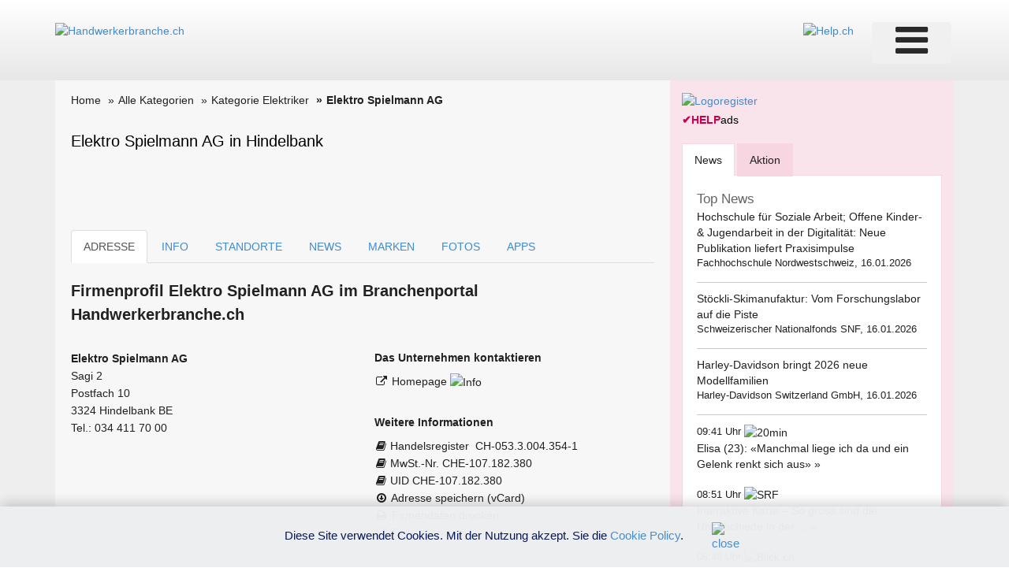

--- FILE ---
content_type: text/html; charset=utf-8
request_url: https://www.google.com/recaptcha/api2/aframe
body_size: 268
content:
<!DOCTYPE HTML><html><head><meta http-equiv="content-type" content="text/html; charset=UTF-8"></head><body><script nonce="S8XQT6E6nYxgu1pz7aXcfQ">/** Anti-fraud and anti-abuse applications only. See google.com/recaptcha */ try{var clients={'sodar':'https://pagead2.googlesyndication.com/pagead/sodar?'};window.addEventListener("message",function(a){try{if(a.source===window.parent){var b=JSON.parse(a.data);var c=clients[b['id']];if(c){var d=document.createElement('img');d.src=c+b['params']+'&rc='+(localStorage.getItem("rc::a")?sessionStorage.getItem("rc::b"):"");window.document.body.appendChild(d);sessionStorage.setItem("rc::e",parseInt(sessionStorage.getItem("rc::e")||0)+1);localStorage.setItem("rc::h",'1768729799787');}}}catch(b){}});window.parent.postMessage("_grecaptcha_ready", "*");}catch(b){}</script></body></html>